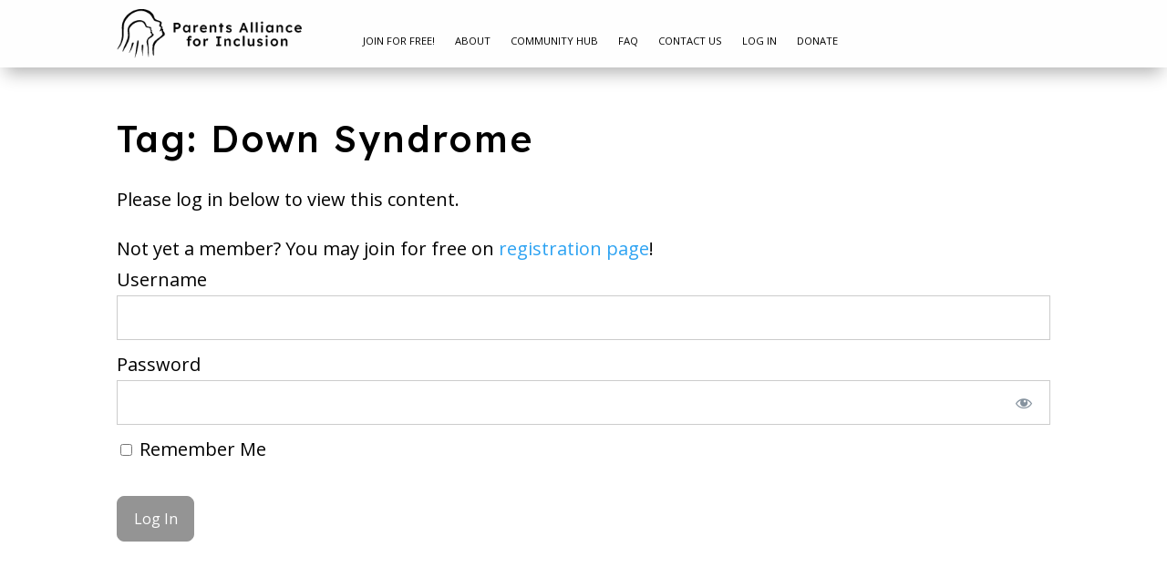

--- FILE ---
content_type: text/css
request_url: https://www.parentsallianceforinclusion.com/wp-content/themes/PAI/style.css?ver=4.22.0.1692268729
body_size: 3168
content:
/*
Theme Name: PAI
Theme URI: https://www.glimmernet.com
Template: Divi
Author: Glimmernet Technologies
Author URI: https://www.glimmernet.com
Description: Custom theme for Parents Alliance for Inclusion
Version: 4.22.0.1692268729
Updated: 2023-08-17 06:38:49

*/
.pai-header .logo-clm{
	width: 20%;
	margin-right: 3%;
}
.pai-header .menu-clm{
	width: 74%;
}
.pai-header .menu-clm ul.et-menu.nav li.menu-item > a{
	font-size: 0.8rem;
}
.pai-header .menu-clm ul.et-menu.nav li.menu-item ul.sub-menu li > a{
	font-size: 0.75rem;
	line-height: 1.2rem;
	padding-left: 0;
	padding-right: 0;
}
.pai-header .menu-clm ul.et-menu.nav li.menu-item ul.sub-menu,
.pai-header .menu-clm ul.et_mobile_menu{
	background-color: #fff !important;
}

div#main-content{
	margin-bottom: -50px;
}

/* body.home .header-logo-image {
    opacity: 0;
    visibility: hidden;
	transition: opacity .4s ease-in-out;
}
body.home .has_et_pb_sticky .header-logo-image {
    opacity: 1;
    visibility: visible;
} */

.two-buttons,
.three-buttons{
    display: flex;
	flex-wrap: wrap;
    width: 100%;
    margin: 35px 0 15px 0;
	justify-content: center;
	gap: 15px;
}
/* .two-buttons > p:first-child,
.three-buttons > p:first-child,
.three-buttons > p:nth-child(2){
	margin-right: 15px;
} */

a.button.blue{
	background-color: #0064fe;
}
a.button.green{
	background-color: green;
}
h2.small-title{
    font-family: 'PT Sans',Helvetica,Arial,Lucida,sans-serif;
    font-weight: 700;
    text-transform: capitalize;
    font-size: 16px;
    color: #0064fe!important;
    letter-spacing: 1px;
	padding-left: 130px;
    position: relative;
    padding-bottom: 0;
    margin-bottom: 18px;
}
h2.small-title::before {
    content: "";
    width: 120px;
    height: 1px;
    background-color: #0064fe;
    position: absolute;
    left: 0;
    top: 50%;
}
h2.small-title::after {
    content: "";
    width: 50px;
    height: 8px;
    background-color: #0064fe;
    position: absolute;
    left: 0;
    top: 50%;
    transform: translate(0, -50%);
}
a.button {
    padding: 10px 18px;
    background-color: #7e4df0;
    color: #fff !important;
    border-radius: 15px;
	transition: .3s all ease-in-out;
}
a.button:hover{
	background-color: #2A3749;
}
.faq-module h3{
	line-height: 1.2;
}



/*** CTA ***/
.cta-section h3::before {
    content: "Questions or feedback?";
    position: absolute;
    top: -75px;
    left: 0;
    display: block;
    font-size: 12px;
    text-transform: uppercase;
    font-weight: 700;
    color: #0064fe;
    border-bottom: 1px solid;
    width: 100%;
}
.cta-section p a{
	color: #000 !important;
	text-decoration: underline;
}
.cta-section p a.button{
	color: #fff !important;
	text-decoration: none;
}
/*****************************/
.resources-listings .drts-entity,
body.archive .drts-view-entity-container{
	box-shadow: 0 3px 20px rgba(0, 0, 0, .3);
}
.resources-listings .drts-entity .drts-display-element > a.drts-entity-permalink,
body.archive .drts-view-entity-container .drts-display-element > a.drts-entity-permalink{
	font-size: 1.4rem;
    font-weight: 900;
    padding: 15px;
    display: block;
    line-height: 1.1;
	color: #0064fe;
}
.resources-listings .drts-entity .drts-display-element.categories a.drts-entity-permalink,
.resources-listings .drts-entity .drts-display-element.tags a.drts-entity-permalink,
body.archive .drts-view-entity-container .drts-display-element.categories a.drts-entity-permalink,
body.archive .drts-view-entity-container .drts-display-element.tags a.drts-entity-permalink{
	font-size: .9rem;
	color: #666;
	text-decoration: underline;
}
.resources-listings .drts-entity .drts-display-element.categories .drts-entity-field-value,
.resources-listings .drts-entity .drts-display-element.tags .drts-entity-field-value,
body.archive .drts-view-entity-container .drts-display-element.categories .drts-entity-field-value,
body.archive .drts-view-entity-container .drts-display-element.tags .drts-entity-field-value{
	line-height: 1;
	padding: 15px;
}
.resources-listings .drts-entity .drts-display-element.categories .drts-entity-field-label,
.resources-listings .drts-entity .drts-display-element.tags .drts-entity-field-label,
body.archive .drts-view-entity-container .drts-display-element.categories .drts-entity-field-label,
body.archive .drts-view-entity-container .drts-display-element.tags .drts-entity-field-label{
	background-color: #eee;
	color: #333;
	font-size: .8rem;
	padding-left: 15px;
	padding-right: 15px;
	text-transform: uppercase;
    font-weight: 800;
}
.resources-listings .drts-entity .drts-display-element .drts-display-element-labels{
	position: relative;
}

.single-listing-module .drts-entity-field-label,
.resources-listing-grid .block > div .drts-entity-field-label,
.services-listing-grid .block > div .drts-entity-field-label{
    border-bottom: 1px solid #000;
    margin-bottom: 15px;
    padding-bottom: 5px;
}

.bod-person-highlighted p.bod-position{
	padding-bottom: 0;
}
.bod-person-highlighted img{
    box-shadow: 0 2px 30px rgba(0, 0, 0, .1);	
}
.bod-person-highlighted .et_pb_module.et_pb_social_media_follow{
    position: absolute;
    top: 15px;
    right: -15px;	
}
.bod-person-highlighted .et_pb_module.et_pb_social_media_follow a{
    padding: 4px 7px;
	border-radius: 0;
    box-shadow: 0 2px 30px rgba(0, 0, 0, .1);
}
.bod-person-highlighted .et_pb_module.et_pb_social_media_follow a:hover{
    background-color: #fff !important;
}
.bod-person-highlighted .et_pb_module.et_pb_social_media_follow a:hover:before{
	color: #007bb6;
}
.bod-row .et_pb_column{
	box-shadow: 0 2px 30px rgba(0, 0, 0, .1);
}
.bod-person {
	position: relative;
    background-color: #fff;
/*     box-shadow: 0 2px 30px rgba(0, 0, 0, .1);
	overflow: hidden; */
}
.bod-person .et_pb_team_member_image {
	max-width: none;
}
.bod-person .et_pb_team_member_image img{
	width: 100%;
}
.bod-person .et_pb_team_member_description{
	text-align: center;
	padding-bottom: 15px;
}
.bod-person .et_pb_team_member_description h4.et_pb_module_header {
    font-size: 20px;
    font-weight: 700;
}
.bod-person .et_pb_team_member_description p.et_pb_member_position{
    font-size: 17px;
    margin-top: -5px;	
}
.bod-person .et_pb_team_member_description ul.et_pb_member_social_links{
    position: absolute;
    top: 0;
	right: 0;
    padding: 0;
    background-color: #fff;
    margin: 0 !important;
    box-shadow: 5px 2px 10px rgba(0, 0, 0, .1);	
}
.bod-person .et_pb_team_member_description div{
    font-size: .85rem;
    line-height: 1.4;
    text-align: left;
    padding: 10px 15px;
    position: relative;
/*     top: 200%;
    left: 0; */
    width: 100%;
    background-color: rgba(255, 255, 255, .98);
    height: 100%;
	transition: top .3s ease-in-out;
}

.bod-person:hover .et_pb_team_member_description div{
    top: 0;
}
.bod-person .et_pb_team_member_description ul.et_pb_member_social_links li{
	margin: 0;
}
.bod-person .et_pb_team_member_description ul.et_pb_member_social_links li a{
	padding: 7px 15px;
	background-color: #007bb6;
}
.bod-person .et_pb_team_member_description ul.et_pb_member_social_links li a:hover{
	background-color: #fff;
}

div.resources-listing-grid,
div.services-listing-grid{
    display: flex;
    justify-content: space-between;
    flex-wrap: wrap;
}
div.resources-listing-grid .left-side,
div.resources-listing-grid .right-side,
div.services-listing-grid .left-side,
div.services-listing-grid .right-side{
    width: 49%;
}
div.services-listing-grid .full-width{
	width: 100%;
}
div.resources-listing-grid .block,
div.services-listing-grid .block{
    width: 100%;
	margin-bottom: 25px;
}
div.resources-listing-grid .block > div,
div.services-listing-grid .block > div,
.single-listing-module > div.et_pb_text_inner{
    border-radius: 10px;
    overflow: hidden;
    border: 1px solid #efefef;
    padding: 15px;
    box-shadow: 0px 5px 30px 0px rgba(0,0,0,0.05);
}

.single-listing-module.feedback-form input.gform_button.button,
.category-community-hub input.button-primary.mepr-share-button,
body.page input.button-primary.mepr-share-button,
.protected-listing .mp_wrapper.mp_login_form input.button-primary.mepr-share-button,
.pai-login-form input.button-primary.mepr-share-button,
.registration-form input.mepr-submit,
a.survey-btn,
.pai-contact-form input.gform_button.button,
div.services-listing-grid .block.feedback input.gform_button.button,
.donation-form input.gform_button.button{
	background-color: #0064fe;
    color: #fff;
    border: 2px solid #0064fe;
    padding: 10px 30px;
    font-size: 1rem;
    border-radius: 10px;
	transition: all .3s ease-in-out;
}
a.survey-btn{
	font-size: 1.7rem;
	display: inline-block;
	margin: 20px auto;
}
.single-listing-module.feedback-form input.gform_button.button:hover,
.category-community-hub input.button-primary.mepr-share-button:hover,
body.page input.button-primary.mepr-share-button:hover,
.protected-listing .mp_wrapper.mp_login_form input.button-primary.mepr-share-button:hover,
.pai-login-form input.button-primary.mepr-share-button:hover,
.registration-form input.mepr-submit:hover,
a.survey-btn:hover,
.pai-contact-form input.button.gform_button:hover,
div.services-listing-grid .block.feedback input.gform_button.button:hover,
.donation-form input.gform_button.button:hover{
	cursor: pointer;
	background-color: #fff;
    color: #0064fe;
}
.pai-contact-form textarea{
	resize: vertical;
	min-height: 250px;
}

.resources-header h1 .drts-display--detailed{
	margin-bottom: 0 !important;
}
div.services-listing-grid .block.feedback textarea{
	resize: vertical;
}


.category-community-hub .mepr-unauthorized-message,
body.page .mepr-unauthorized-message,
.protected-listing .mepr_error{
	width: 100%;
	max-width: 960px;
	margin: 50px auto 20px auto;
    box-shadow: 0 5px 30px rgba(0, 0, 0, .1);
    padding: 20px;
    border: 1px solid #eee;
    border-radius: 10px;
}
.category-community-hub .mepr-login-form-wrap,
body.page .mepr-login-form-wrap,
.protected-listing .mp_wrapper.mp_login_form,
.pai-login-form,
.registration-form,
.pai-contact-form{
	width: 100%;
	max-width: 960px;
	margin: 0 auto;
    box-shadow: 0 5px 30px rgba(0, 0, 0, .1);
    padding: 20px;
    border: 1px solid #eee;
    border-radius: 10px;
}
body.page .mepr-login-form-wrap{
	margin-bottom: 100px;
}
.protected-listing .mp_wrapper.mp_login_form,
.protected-listing .mepr_error{
    max-width: none;
    background-color: #fff !important;
    border: 1px solid #eee !important;
    padding: 25px !important;
}

/**************************************/
.gform_wrapper.gravity-theme fieldset.ginput_cardinfo_left legend{
	font-size: .95rem;
}


footer .custom-footer-top .et_pb_top_inside_divider{
	background-size: 5000px 200px !important;
}

footer .custom-footer-top .quick-links{
	padding-left: 50px;
}
body.archive footer .custom-footer-top{
	padding-top: 250px !important;
}
body.archive footer .custom-footer-bottom{
	padding: 0 !important;
}
body.archive .pai-header{
	padding: 0 !important;
}
body.archive #sidebar,
body.archive #main-content .container:before{
	display: none !important;
}
body.archive #content-area #left-area{
	width: 100% !important;
	padding-right: 0 !important;
}



@media only screen and (max-width: 1540px) {
	.pai-header .logo-clm{
		width: 100%;
	}
	.pai-header .logo-clm .et_pb_module.et_pb_image{
		text-align: center;
	}
	.pai-header .menu-clm{
		width: 100%;
	}
	.pai-header .menu-clm .et_pb_menu__wrap{
		-webkit-box-pack: center;
		-ms-flex-pack: unset;
		justify-content: center;		
	}
}
@media only screen and (max-width: 1400px) {
	.pai-header .menu-clm ul.et-menu.nav > li.menu-item{
		padding-left: 8px;
		padding-right: 9px;
	}
	.pai-header .menu-clm ul.et-menu.nav li.menu-item > a{
		font-size: 0.7rem;
	}
}
@media only screen and (max-width: 1100px) {
	div.resources-listing-grid .left-side,
	div.resources-listing-grid .right-side,
	div.services-listing-grid .left-side,
	div.services-listing-grid .right-side{
		width: 100%;
	}
}

@media only screen and (max-width: 980px) {
	.pai-header .logo-clm{
		width: 100%;
		margin-right: 0;
		margin-top: 10px;
		margin-bottom: 10px;
	}
	.pai-header .menu-clm{
		width: 100%;
		margin-top: -90px;
	}
	.pai-header .logo-clm .et_pb_module.et_pb_image{
		text-align: left;
	}
	.pai-header .menu-clm .et_mobile_nav_menu{
		background-color: #7e4df0;
		padding: 5px 7px 7px 7px;
		border-radius: 5px;
	}
	.pai-header .menu-clm .et_mobile_nav_menu .mobile_menu_bar::before{
		color: #fff;
	}
	.pai-header .menu-clm ul.et_mobile_menu{
		max-height: 65vh;
    	overflow: scroll;
	}
	.pai-header .menu-clm .et_pb_menu__wrap{
		-webkit-box-pack: end;
		-ms-flex-pack: end;
		justify-content: flex-end;
	}
	.bod-person .et_pb_team_member_description div{
		position: relative;
		padding: 10px;
	}
}

@media only screen and (max-width: 500px) {
	.pai-header .logo-clm .et_pb_module.et_pb_image{
		text-align: center;
	}
	.pai-header .menu-clm{
		margin-top: -25px;
	}
	.pai-header .menu-clm .et_pb_menu__wrap{
		-webkit-box-pack: center;
		-ms-flex-pack: unset;
		justify-content: center;
	}
	a.survey-btn{
		font-size: 1.3rem;
	}
}

/* Radio buttons style */
.donation-form .gchoice {
    z-index:1;
    position:relative;
    margin:0 0 10px 0;
    padding:0;
    height:70px;
    width: 100%!important;
}
.donation-form input.gfield-choice-input {
    z-index:2;
    appearance:none;
    margin:0;
    padding:0;
    width: 100%;
    border-radius: 5px;
    height:100%;
    background: white;
    transition: .3s all ease-in-out;
    position:absolute;
    background:#dfe1e5;
    position:absolute;
}
.donation-form input.gfield-choice-input:hover,
.donation-form .gchoice label:hover {
    cursor:pointer;
}
.donation-form input.gfield-choice-input:checked {
    background: #7e4df0;
}
.donation-form input.gfield-choice-input:checked + label {
    color:white;
}
.donation-form .gchoice label {
    z-index:3;
    font-weight:700;
    color:#141c25;
    display:block;
    position: absolute;
    padding: 0 0 0 30px;
    top: 50%;
    transform: translateY(-50%);
    width:100%;
    overflow:visible;
}
.donation-form input.gfield-choice-input + label:after {
    content: "";
    position: absolute;
    right: -10px;
    transform: translateY(-50%);
    width: 30px;
    height: 30px;
    border: 2px solid #c5c9d2;
    z-index: 2;
    top: 50%;
    transition: .3s all ease-in-out;
    color: white;
    font-size: 25px;
    text-align: center;
    line-height: 28px;
    font-weight: 500;
}
.donation-form input[type="checkbox"].gfield-choice-input + label:after { 
    border-radius: 5px;
}
.donation-form input[type="radio"].gfield-choice-input + label:after {
    border-radius:50px;
}
.donation-form input.gfield-choice-input:checked + label:after {
    content: "\00D7";
    border: 2px solid white;
}
.donation-form .type-of-donation .gfield_radio{
	display: flex;
    gap: 15px;	
}
.total-donation-amount .ginput_container_total input.ginput_total{
    font-size: 2rem;
    background-color: #eee;
    border-radius: 5px;
    color: #7d4ff4;
    font-weight: 700;
    display: block;	
}

--- FILE ---
content_type: text/css
request_url: https://www.parentsallianceforinclusion.com/wp-content/et-cache/taxonomy/resources_dir_tag/1070/et-divi-dynamic-tb-77-tb-168-late.css
body_size: 40
content:
@font-face{font-family:ETmodules;font-display:block;src:url(//www.parentsallianceforinclusion.com/wp-content/themes/Divi/core/admin/fonts/modules/social/modules.eot);src:url(//www.parentsallianceforinclusion.com/wp-content/themes/Divi/core/admin/fonts/modules/social/modules.eot?#iefix) format("embedded-opentype"),url(//www.parentsallianceforinclusion.com/wp-content/themes/Divi/core/admin/fonts/modules/social/modules.woff) format("woff"),url(//www.parentsallianceforinclusion.com/wp-content/themes/Divi/core/admin/fonts/modules/social/modules.ttf) format("truetype"),url(//www.parentsallianceforinclusion.com/wp-content/themes/Divi/core/admin/fonts/modules/social/modules.svg#ETmodules) format("svg");font-weight:400;font-style:normal}